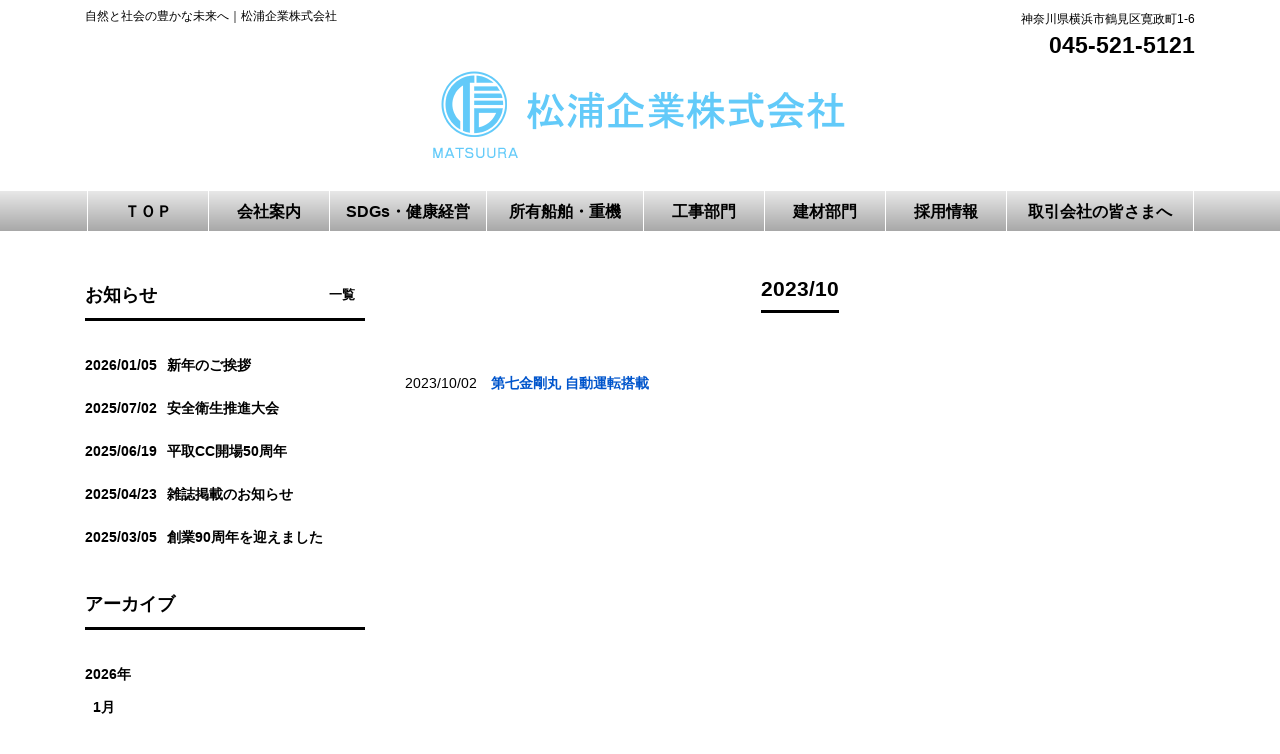

--- FILE ---
content_type: text/html; charset=UTF-8
request_url: https://www.matsuurakigyo.jp/2023/10/
body_size: 8207
content:
<!DOCTYPE html>
<html dir="ltr" lang="ja" prefix="og: https://ogp.me/ns#">
<head>
<meta charset="UTF-8">
<meta name="viewport" content="width=device-width, user-scalable=yes, minimum-scale=1.0">
<title>10月, 2023 - 自然と社会の豊かな未来へ｜松浦企業株式会社自然と社会の豊かな未来へ｜松浦企業株式会社</title>
<link rel="profile" href="http://gmpg.org/xfn/11">
<link rel="stylesheet" type="text/css" media="all" href="https://www.matsuurakigyo.jp/wp-content/themes/cloudtpl_w003/style.css">
<link rel="pingback" href="https://www.matsuurakigyo.jp/xmlrpc.php">
<!--[if lt IE 9]>
<script async src="https://www.matsuurakigyo.jp/wp-content/themes/cloudtpl_w003/js/html5.js"></script>
<script async src="https://www.matsuurakigyo.jp/wp-content/themes/cloudtpl_w003/js/css3-mediaqueries.js"></script>
<![endif]-->
<script src="https://www.matsuurakigyo.jp/wp-content/themes/cloudtpl_w003/js/jquery1.7.2.min.js"></script>
<script async src="https://www.matsuurakigyo.jp/wp-content/themes/cloudtpl_w003/js/script.js"></script>

		<!-- All in One SEO 4.8.9 - aioseo.com -->
	<meta name="robots" content="max-image-preview:large" />
	<link rel="canonical" href="https://www.matsuurakigyo.jp/2023/10/" />
	<meta name="generator" content="All in One SEO (AIOSEO) 4.8.9" />
		<script type="application/ld+json" class="aioseo-schema">
			{"@context":"https:\/\/schema.org","@graph":[{"@type":"BreadcrumbList","@id":"https:\/\/www.matsuurakigyo.jp\/2023\/10\/#breadcrumblist","itemListElement":[{"@type":"ListItem","@id":"https:\/\/www.matsuurakigyo.jp#listItem","position":1,"name":"\u30db\u30fc\u30e0","item":"https:\/\/www.matsuurakigyo.jp","nextItem":{"@type":"ListItem","@id":"https:\/\/www.matsuurakigyo.jp\/2023\/#listItem","name":2023}},{"@type":"ListItem","@id":"https:\/\/www.matsuurakigyo.jp\/2023\/#listItem","position":2,"name":2023,"item":"https:\/\/www.matsuurakigyo.jp\/2023\/","nextItem":{"@type":"ListItem","@id":"https:\/\/www.matsuurakigyo.jp\/2023\/10\/#listItem","name":"10"},"previousItem":{"@type":"ListItem","@id":"https:\/\/www.matsuurakigyo.jp#listItem","name":"\u30db\u30fc\u30e0"}},{"@type":"ListItem","@id":"https:\/\/www.matsuurakigyo.jp\/2023\/10\/#listItem","position":3,"name":"10","previousItem":{"@type":"ListItem","@id":"https:\/\/www.matsuurakigyo.jp\/2023\/#listItem","name":2023}}]},{"@type":"CollectionPage","@id":"https:\/\/www.matsuurakigyo.jp\/2023\/10\/#collectionpage","url":"https:\/\/www.matsuurakigyo.jp\/2023\/10\/","name":"10\u6708, 2023 - \u81ea\u7136\u3068\u793e\u4f1a\u306e\u8c4a\u304b\u306a\u672a\u6765\u3078\uff5c\u677e\u6d66\u4f01\u696d\u682a\u5f0f\u4f1a\u793e","inLanguage":"ja","isPartOf":{"@id":"https:\/\/www.matsuurakigyo.jp\/#website"},"breadcrumb":{"@id":"https:\/\/www.matsuurakigyo.jp\/2023\/10\/#breadcrumblist"}},{"@type":"Organization","@id":"https:\/\/www.matsuurakigyo.jp\/#organization","name":"\u677e\u6d66\u4f01\u696d\u682a\u5f0f\u4f1a\u793e","description":"\u6a2a\u6d5c\u30fb\u6771\u4eac\u306e\u6e2f\u3092\u4e2d\u5fc3\u306b\u3001\u9632\u6ce2\u5824\u30fb\u5cb8\u58c1\u30fb\u6d5a\u6e2b\u306a\u3069\u306e\u6d77\u6d0b\u571f\u6728\u5de5\u4e8b\u306e\u65bd\u5de5\u3068\u3001\u5343\u8449\u770c\u306e\u5bcc\u6d25\u3068\u92f8\u5357\u306b\u5c71\u7802\u3068\u5ca9\u77f3\u306e\u63a1\u53d6\u5834\u3092\u6240\u6709\u3057\u3001\u5efa\u8a2d\u8cc7\u6750\u3068\u306a\u308b\u7802\u5229\u30fb\u77f3\u6750\u985e\u306e\u8ca9\u58f2\u3092\u884c\u3063\u3066\u304a\u308a\u307e\u3059\u3002","url":"https:\/\/www.matsuurakigyo.jp\/"},{"@type":"WebSite","@id":"https:\/\/www.matsuurakigyo.jp\/#website","url":"https:\/\/www.matsuurakigyo.jp\/","name":"\u81ea\u7136\u3068\u793e\u4f1a\u306e\u8c4a\u304b\u306a\u672a\u6765\u3078\uff5c\u677e\u6d66\u4f01\u696d\u682a\u5f0f\u4f1a\u793e","description":"\u6a2a\u6d5c\u30fb\u6771\u4eac\u306e\u6e2f\u3092\u4e2d\u5fc3\u306b\u3001\u9632\u6ce2\u5824\u30fb\u5cb8\u58c1\u30fb\u6d5a\u6e2b\u306a\u3069\u306e\u6d77\u6d0b\u571f\u6728\u5de5\u4e8b\u306e\u65bd\u5de5\u3068\u3001\u5343\u8449\u770c\u306e\u5bcc\u6d25\u3068\u92f8\u5357\u306b\u5c71\u7802\u3068\u5ca9\u77f3\u306e\u63a1\u53d6\u5834\u3092\u6240\u6709\u3057\u3001\u5efa\u8a2d\u8cc7\u6750\u3068\u306a\u308b\u7802\u5229\u30fb\u77f3\u6750\u985e\u306e\u8ca9\u58f2\u3092\u884c\u3063\u3066\u304a\u308a\u307e\u3059\u3002","inLanguage":"ja","publisher":{"@id":"https:\/\/www.matsuurakigyo.jp\/#organization"}}]}
		</script>
		<!-- All in One SEO -->

<link rel='dns-prefetch' href='//stats.wp.com' />
<link rel='dns-prefetch' href='//v0.wordpress.com' />
<style id='wp-img-auto-sizes-contain-inline-css' type='text/css'>
img:is([sizes=auto i],[sizes^="auto," i]){contain-intrinsic-size:3000px 1500px}
/*# sourceURL=wp-img-auto-sizes-contain-inline-css */
</style>
<style id='wp-emoji-styles-inline-css' type='text/css'>

	img.wp-smiley, img.emoji {
		display: inline !important;
		border: none !important;
		box-shadow: none !important;
		height: 1em !important;
		width: 1em !important;
		margin: 0 0.07em !important;
		vertical-align: -0.1em !important;
		background: none !important;
		padding: 0 !important;
	}
/*# sourceURL=wp-emoji-styles-inline-css */
</style>
<style id='classic-theme-styles-inline-css' type='text/css'>
/*! This file is auto-generated */
.wp-block-button__link{color:#fff;background-color:#32373c;border-radius:9999px;box-shadow:none;text-decoration:none;padding:calc(.667em + 2px) calc(1.333em + 2px);font-size:1.125em}.wp-block-file__button{background:#32373c;color:#fff;text-decoration:none}
/*# sourceURL=/wp-includes/css/classic-themes.min.css */
</style>
<link rel='stylesheet' id='slb_core-css' href='https://www.matsuurakigyo.jp/wp-content/plugins/simple-lightbox/client/css/app.css?ver=2.9.4' type='text/css' media='all' />
<!--n2css--><!--n2js--><script type="text/javascript" src="https://www.matsuurakigyo.jp/wp-includes/js/jquery/jquery.min.js?ver=3.7.1" id="jquery-core-js"></script>
<script type="text/javascript" src="https://www.matsuurakigyo.jp/wp-includes/js/jquery/jquery-migrate.min.js?ver=3.4.1" id="jquery-migrate-js"></script>
<link rel="https://api.w.org/" href="https://www.matsuurakigyo.jp/wp-json/" /><link rel="EditURI" type="application/rsd+xml" title="RSD" href="https://www.matsuurakigyo.jp/xmlrpc.php?rsd" />
	<style>img#wpstats{display:none}</style>
		<link rel="icon" href="https://www.matsuurakigyo.jp/wp-content/uploads/2022/08/cropped-favicon-32x32.png" sizes="32x32" />
<link rel="icon" href="https://www.matsuurakigyo.jp/wp-content/uploads/2022/08/cropped-favicon-192x192.png" sizes="192x192" />
<link rel="apple-touch-icon" href="https://www.matsuurakigyo.jp/wp-content/uploads/2022/08/cropped-favicon-180x180.png" />
<meta name="msapplication-TileImage" content="https://www.matsuurakigyo.jp/wp-content/uploads/2022/08/cropped-favicon-270x270.png" />
<style id='wp-block-archives-inline-css' type='text/css'>
.wp-block-archives{box-sizing:border-box}.wp-block-archives-dropdown label{display:block}
/*# sourceURL=https://www.matsuurakigyo.jp/wp-includes/blocks/archives/style.min.css */
</style>
<style id='wp-block-heading-inline-css' type='text/css'>
h1:where(.wp-block-heading).has-background,h2:where(.wp-block-heading).has-background,h3:where(.wp-block-heading).has-background,h4:where(.wp-block-heading).has-background,h5:where(.wp-block-heading).has-background,h6:where(.wp-block-heading).has-background{padding:1.25em 2.375em}h1.has-text-align-left[style*=writing-mode]:where([style*=vertical-lr]),h1.has-text-align-right[style*=writing-mode]:where([style*=vertical-rl]),h2.has-text-align-left[style*=writing-mode]:where([style*=vertical-lr]),h2.has-text-align-right[style*=writing-mode]:where([style*=vertical-rl]),h3.has-text-align-left[style*=writing-mode]:where([style*=vertical-lr]),h3.has-text-align-right[style*=writing-mode]:where([style*=vertical-rl]),h4.has-text-align-left[style*=writing-mode]:where([style*=vertical-lr]),h4.has-text-align-right[style*=writing-mode]:where([style*=vertical-rl]),h5.has-text-align-left[style*=writing-mode]:where([style*=vertical-lr]),h5.has-text-align-right[style*=writing-mode]:where([style*=vertical-rl]),h6.has-text-align-left[style*=writing-mode]:where([style*=vertical-lr]),h6.has-text-align-right[style*=writing-mode]:where([style*=vertical-rl]){rotate:180deg}
/*# sourceURL=https://www.matsuurakigyo.jp/wp-includes/blocks/heading/style.min.css */
</style>
<style id='wp-block-group-inline-css' type='text/css'>
.wp-block-group{box-sizing:border-box}:where(.wp-block-group.wp-block-group-is-layout-constrained){position:relative}
/*# sourceURL=https://www.matsuurakigyo.jp/wp-includes/blocks/group/style.min.css */
</style>
<style id='global-styles-inline-css' type='text/css'>
:root{--wp--preset--aspect-ratio--square: 1;--wp--preset--aspect-ratio--4-3: 4/3;--wp--preset--aspect-ratio--3-4: 3/4;--wp--preset--aspect-ratio--3-2: 3/2;--wp--preset--aspect-ratio--2-3: 2/3;--wp--preset--aspect-ratio--16-9: 16/9;--wp--preset--aspect-ratio--9-16: 9/16;--wp--preset--color--black: #000000;--wp--preset--color--cyan-bluish-gray: #abb8c3;--wp--preset--color--white: #ffffff;--wp--preset--color--pale-pink: #f78da7;--wp--preset--color--vivid-red: #cf2e2e;--wp--preset--color--luminous-vivid-orange: #ff6900;--wp--preset--color--luminous-vivid-amber: #fcb900;--wp--preset--color--light-green-cyan: #7bdcb5;--wp--preset--color--vivid-green-cyan: #00d084;--wp--preset--color--pale-cyan-blue: #8ed1fc;--wp--preset--color--vivid-cyan-blue: #0693e3;--wp--preset--color--vivid-purple: #9b51e0;--wp--preset--gradient--vivid-cyan-blue-to-vivid-purple: linear-gradient(135deg,rgb(6,147,227) 0%,rgb(155,81,224) 100%);--wp--preset--gradient--light-green-cyan-to-vivid-green-cyan: linear-gradient(135deg,rgb(122,220,180) 0%,rgb(0,208,130) 100%);--wp--preset--gradient--luminous-vivid-amber-to-luminous-vivid-orange: linear-gradient(135deg,rgb(252,185,0) 0%,rgb(255,105,0) 100%);--wp--preset--gradient--luminous-vivid-orange-to-vivid-red: linear-gradient(135deg,rgb(255,105,0) 0%,rgb(207,46,46) 100%);--wp--preset--gradient--very-light-gray-to-cyan-bluish-gray: linear-gradient(135deg,rgb(238,238,238) 0%,rgb(169,184,195) 100%);--wp--preset--gradient--cool-to-warm-spectrum: linear-gradient(135deg,rgb(74,234,220) 0%,rgb(151,120,209) 20%,rgb(207,42,186) 40%,rgb(238,44,130) 60%,rgb(251,105,98) 80%,rgb(254,248,76) 100%);--wp--preset--gradient--blush-light-purple: linear-gradient(135deg,rgb(255,206,236) 0%,rgb(152,150,240) 100%);--wp--preset--gradient--blush-bordeaux: linear-gradient(135deg,rgb(254,205,165) 0%,rgb(254,45,45) 50%,rgb(107,0,62) 100%);--wp--preset--gradient--luminous-dusk: linear-gradient(135deg,rgb(255,203,112) 0%,rgb(199,81,192) 50%,rgb(65,88,208) 100%);--wp--preset--gradient--pale-ocean: linear-gradient(135deg,rgb(255,245,203) 0%,rgb(182,227,212) 50%,rgb(51,167,181) 100%);--wp--preset--gradient--electric-grass: linear-gradient(135deg,rgb(202,248,128) 0%,rgb(113,206,126) 100%);--wp--preset--gradient--midnight: linear-gradient(135deg,rgb(2,3,129) 0%,rgb(40,116,252) 100%);--wp--preset--font-size--small: 13px;--wp--preset--font-size--medium: 20px;--wp--preset--font-size--large: 36px;--wp--preset--font-size--x-large: 42px;--wp--preset--spacing--20: 0.44rem;--wp--preset--spacing--30: 0.67rem;--wp--preset--spacing--40: 1rem;--wp--preset--spacing--50: 1.5rem;--wp--preset--spacing--60: 2.25rem;--wp--preset--spacing--70: 3.38rem;--wp--preset--spacing--80: 5.06rem;--wp--preset--shadow--natural: 6px 6px 9px rgba(0, 0, 0, 0.2);--wp--preset--shadow--deep: 12px 12px 50px rgba(0, 0, 0, 0.4);--wp--preset--shadow--sharp: 6px 6px 0px rgba(0, 0, 0, 0.2);--wp--preset--shadow--outlined: 6px 6px 0px -3px rgb(255, 255, 255), 6px 6px rgb(0, 0, 0);--wp--preset--shadow--crisp: 6px 6px 0px rgb(0, 0, 0);}:where(.is-layout-flex){gap: 0.5em;}:where(.is-layout-grid){gap: 0.5em;}body .is-layout-flex{display: flex;}.is-layout-flex{flex-wrap: wrap;align-items: center;}.is-layout-flex > :is(*, div){margin: 0;}body .is-layout-grid{display: grid;}.is-layout-grid > :is(*, div){margin: 0;}:where(.wp-block-columns.is-layout-flex){gap: 2em;}:where(.wp-block-columns.is-layout-grid){gap: 2em;}:where(.wp-block-post-template.is-layout-flex){gap: 1.25em;}:where(.wp-block-post-template.is-layout-grid){gap: 1.25em;}.has-black-color{color: var(--wp--preset--color--black) !important;}.has-cyan-bluish-gray-color{color: var(--wp--preset--color--cyan-bluish-gray) !important;}.has-white-color{color: var(--wp--preset--color--white) !important;}.has-pale-pink-color{color: var(--wp--preset--color--pale-pink) !important;}.has-vivid-red-color{color: var(--wp--preset--color--vivid-red) !important;}.has-luminous-vivid-orange-color{color: var(--wp--preset--color--luminous-vivid-orange) !important;}.has-luminous-vivid-amber-color{color: var(--wp--preset--color--luminous-vivid-amber) !important;}.has-light-green-cyan-color{color: var(--wp--preset--color--light-green-cyan) !important;}.has-vivid-green-cyan-color{color: var(--wp--preset--color--vivid-green-cyan) !important;}.has-pale-cyan-blue-color{color: var(--wp--preset--color--pale-cyan-blue) !important;}.has-vivid-cyan-blue-color{color: var(--wp--preset--color--vivid-cyan-blue) !important;}.has-vivid-purple-color{color: var(--wp--preset--color--vivid-purple) !important;}.has-black-background-color{background-color: var(--wp--preset--color--black) !important;}.has-cyan-bluish-gray-background-color{background-color: var(--wp--preset--color--cyan-bluish-gray) !important;}.has-white-background-color{background-color: var(--wp--preset--color--white) !important;}.has-pale-pink-background-color{background-color: var(--wp--preset--color--pale-pink) !important;}.has-vivid-red-background-color{background-color: var(--wp--preset--color--vivid-red) !important;}.has-luminous-vivid-orange-background-color{background-color: var(--wp--preset--color--luminous-vivid-orange) !important;}.has-luminous-vivid-amber-background-color{background-color: var(--wp--preset--color--luminous-vivid-amber) !important;}.has-light-green-cyan-background-color{background-color: var(--wp--preset--color--light-green-cyan) !important;}.has-vivid-green-cyan-background-color{background-color: var(--wp--preset--color--vivid-green-cyan) !important;}.has-pale-cyan-blue-background-color{background-color: var(--wp--preset--color--pale-cyan-blue) !important;}.has-vivid-cyan-blue-background-color{background-color: var(--wp--preset--color--vivid-cyan-blue) !important;}.has-vivid-purple-background-color{background-color: var(--wp--preset--color--vivid-purple) !important;}.has-black-border-color{border-color: var(--wp--preset--color--black) !important;}.has-cyan-bluish-gray-border-color{border-color: var(--wp--preset--color--cyan-bluish-gray) !important;}.has-white-border-color{border-color: var(--wp--preset--color--white) !important;}.has-pale-pink-border-color{border-color: var(--wp--preset--color--pale-pink) !important;}.has-vivid-red-border-color{border-color: var(--wp--preset--color--vivid-red) !important;}.has-luminous-vivid-orange-border-color{border-color: var(--wp--preset--color--luminous-vivid-orange) !important;}.has-luminous-vivid-amber-border-color{border-color: var(--wp--preset--color--luminous-vivid-amber) !important;}.has-light-green-cyan-border-color{border-color: var(--wp--preset--color--light-green-cyan) !important;}.has-vivid-green-cyan-border-color{border-color: var(--wp--preset--color--vivid-green-cyan) !important;}.has-pale-cyan-blue-border-color{border-color: var(--wp--preset--color--pale-cyan-blue) !important;}.has-vivid-cyan-blue-border-color{border-color: var(--wp--preset--color--vivid-cyan-blue) !important;}.has-vivid-purple-border-color{border-color: var(--wp--preset--color--vivid-purple) !important;}.has-vivid-cyan-blue-to-vivid-purple-gradient-background{background: var(--wp--preset--gradient--vivid-cyan-blue-to-vivid-purple) !important;}.has-light-green-cyan-to-vivid-green-cyan-gradient-background{background: var(--wp--preset--gradient--light-green-cyan-to-vivid-green-cyan) !important;}.has-luminous-vivid-amber-to-luminous-vivid-orange-gradient-background{background: var(--wp--preset--gradient--luminous-vivid-amber-to-luminous-vivid-orange) !important;}.has-luminous-vivid-orange-to-vivid-red-gradient-background{background: var(--wp--preset--gradient--luminous-vivid-orange-to-vivid-red) !important;}.has-very-light-gray-to-cyan-bluish-gray-gradient-background{background: var(--wp--preset--gradient--very-light-gray-to-cyan-bluish-gray) !important;}.has-cool-to-warm-spectrum-gradient-background{background: var(--wp--preset--gradient--cool-to-warm-spectrum) !important;}.has-blush-light-purple-gradient-background{background: var(--wp--preset--gradient--blush-light-purple) !important;}.has-blush-bordeaux-gradient-background{background: var(--wp--preset--gradient--blush-bordeaux) !important;}.has-luminous-dusk-gradient-background{background: var(--wp--preset--gradient--luminous-dusk) !important;}.has-pale-ocean-gradient-background{background: var(--wp--preset--gradient--pale-ocean) !important;}.has-electric-grass-gradient-background{background: var(--wp--preset--gradient--electric-grass) !important;}.has-midnight-gradient-background{background: var(--wp--preset--gradient--midnight) !important;}.has-small-font-size{font-size: var(--wp--preset--font-size--small) !important;}.has-medium-font-size{font-size: var(--wp--preset--font-size--medium) !important;}.has-large-font-size{font-size: var(--wp--preset--font-size--large) !important;}.has-x-large-font-size{font-size: var(--wp--preset--font-size--x-large) !important;}
/*# sourceURL=global-styles-inline-css */
</style>
<link rel='stylesheet' id='wp-block-library-css' href='https://www.matsuurakigyo.jp/wp-includes/css/dist/block-library/common.min.css?ver=6.9' type='text/css' media='all' />
<style id='wp-block-library-inline-css' type='text/css'>
/*wp_block_styles_on_demand_placeholder:6973f8d9e89ee*/
/*# sourceURL=wp-block-library-inline-css */
</style>
<link rel='stylesheet' id='contact-form-7-css' href='https://www.matsuurakigyo.jp/wp-content/plugins/contact-form-7/includes/css/styles.css?ver=6.1.2' type='text/css' media='all' />
<link rel='stylesheet' id='jquery-ui-smoothness-css' href='https://www.matsuurakigyo.jp/wp-content/plugins/contact-form-7/includes/js/jquery-ui/themes/smoothness/jquery-ui.min.css?ver=1.12.1' type='text/css' media='screen' />
</head>
<body oncontextmenu="return false;" onSelectStart="return false;" oncopy="return false;" style="user-select:none; -webkit-user-select:none; -webkit-user-drag:none;">
<header id="header" role="banner">
  <div class="inner">
    <h1>自然と社会の豊かな未来へ｜松浦企業株式会社</h1>
    <div class="contact"><p>神奈川県横浜市鶴見区寛政町1-6</p>
<p class="tel">045-521-5121</p>
</div>
    <h2><a href="https://www.matsuurakigyo.jp/" title="自然と社会の豊かな未来へ｜松浦企業株式会社" rel="home"><img src="https://www.matsuurakigyo.jp/wp-content/themes/cloudtpl_w003/images/banners/logo.png" alt="自然と社会の豊かな未来へ｜松浦企業株式会社"></a></h2>
  </div>
</header>

<nav id="mainNav">
  <div class="inner"> 
    <a class="menu" id="menu"><span>MENU</span></a>
    <div class="panel">
      <ul><li id="menu-item-30" class="menu-item menu-item-type-post_type menu-item-object-page menu-item-home"><a href="https://www.matsuurakigyo.jp/"><strong>ＴＯＰ</strong></a></li>
<li id="menu-item-32" class="menu-item menu-item-type-post_type menu-item-object-page"><a href="https://www.matsuurakigyo.jp/%e4%bc%9a%e7%a4%be%e6%a1%88%e5%86%85/"><strong>会社案内</strong></a></li>
<li id="menu-item-50" class="menu-item menu-item-type-post_type menu-item-object-page"><a href="https://www.matsuurakigyo.jp/sdgs%e3%83%bb%e5%81%a5%e5%ba%b7%e7%b5%8c%e5%96%b6/"><strong>SDGs・健康経営</strong></a></li>
<li id="menu-item-51" class="menu-item menu-item-type-post_type menu-item-object-page"><a href="https://www.matsuurakigyo.jp/%e6%89%80%e6%9c%89%e8%88%b9%e8%88%b6%e3%83%bb%e9%87%8d%e6%a9%9f/"><strong>所有船舶・重機</strong></a></li>
<li id="menu-item-52" class="menu-item menu-item-type-post_type menu-item-object-page"><a href="https://www.matsuurakigyo.jp/%e5%b7%a5%e4%ba%8b%e9%83%a8%e9%96%80/"><strong>工事部門</strong></a></li>
<li id="menu-item-53" class="menu-item menu-item-type-post_type menu-item-object-page"><a href="https://www.matsuurakigyo.jp/%e5%bb%ba%e6%9d%90%e9%83%a8%e9%96%80/"><strong>建材部門</strong></a></li>
<li id="menu-item-56" class="menu-item menu-item-type-post_type menu-item-object-page"><a href="https://www.matsuurakigyo.jp/%e6%8e%a1%e7%94%a8%e6%83%85%e5%a0%b1/"><strong>採用情報</strong></a></li>
<li id="menu-item-1159" class="menu-item menu-item-type-post_type menu-item-object-page"><a href="https://www.matsuurakigyo.jp/download/"><strong>取引会社の皆さまへ</strong></a></li>
</ul>    </div>
  </div>
</nav>
<div id="wrapper">

  <div id="content">
  <section>

    <h2 class="title first"><span>2023/10</span></h2>
  
  <div class="post">

  <article id="post-589" class="list">
    <header>
      <p><time datetime="2023-10-02">2023/10/02</time> <a href="https://www.matsuurakigyo.jp/info/%e7%ac%ac%e4%b8%83%e9%87%91%e5%89%9b%e4%b8%b8%e3%81%ab%e8%87%aa%e5%8b%95%e9%81%8b%e8%bb%a2%e3%82%b7%e3%82%b9%e3%83%86%e3%83%a0%e3%81%8c%e6%90%ad%e8%bc%89%e3%81%95%e3%82%8c%e3%81%be%e3%81%97%e3%81%9f/" rel="bookmark" title="Permanent Link to 第七金剛丸 自動運転搭載"><span>第七金剛丸 自動運転搭載</span></a></p>
    </header>
  </article>

</div>

  </section>
  
  </div><!-- / content -->

  <aside id="sidebar">
      <section class="widgetInfo">
  <div class="newsTitle">
    <h3 class="title"><span>お知らせ</span></h3>
    <p><a href="https://www.matsuurakigyo.jp/category/info/">一覧</a></p>
  </div>
  <div class="post news">
        <p><a href="https://www.matsuurakigyo.jp/info/%e6%96%b0%e5%b9%b4%e3%81%ae%e6%8c%a8%e6%8b%b6/" rel="bookmark" title="Permanent Link to 新年のご挨拶"><time datetime="2026-01-05">2026/01/05</time><span>新年のご挨拶</span></a></p>
        <p><a href="https://www.matsuurakigyo.jp/info/%e5%ae%89%e5%85%a8%e8%a1%9b%e7%94%9f%e6%8e%a8%e9%80%b2%e5%a4%a7%e4%bc%9a-2/" rel="bookmark" title="Permanent Link to 安全衛生推進大会"><time datetime="2025-07-02">2025/07/02</time><span>安全衛生推進大会</span></a></p>
        <p><a href="https://www.matsuurakigyo.jp/info/%e5%b9%b3%e5%8f%96%ef%bd%83%ef%bd%83%e9%96%8b%e5%a0%b4%ef%bc%95%ef%bc%90%e5%91%a8%e5%b9%b4/" rel="bookmark" title="Permanent Link to 平取CC開場50周年"><time datetime="2025-06-19">2025/06/19</time><span>平取CC開場50周年</span></a></p>
        <p><a href="https://www.matsuurakigyo.jp/info/%e9%9b%91%e8%aa%8c%e6%8e%b2%e8%bc%89%e3%81%ae%e3%81%8a%e7%9f%a5%e3%82%89%e3%81%9b/" rel="bookmark" title="Permanent Link to 雑誌掲載のお知らせ"><time datetime="2025-04-23">2025/04/23</time><span>雑誌掲載のお知らせ</span></a></p>
        <p><a href="https://www.matsuurakigyo.jp/info/%e5%89%b5%e6%a5%ad90%e5%91%a8%e5%b9%b4%e3%82%92%e8%bf%8e%e3%81%88%e3%81%be%e3%81%97%e3%81%9f/" rel="bookmark" title="Permanent Link to 創業90周年を迎えました"><time datetime="2025-03-05">2025/03/05</time><span>創業90周年を迎えました</span></a></p>
      </div>
  </section>
  
  <section id="block-5" class="widget widget_block">
<div class="wp-block-group"><div class="wp-block-group__inner-container is-layout-flow wp-block-group-is-layout-flow">
<h3 class="wp-block-heading" id="アーカイブ">アーカイブ</h3>


<ul class="wp-block-archives-list wp-block-archives"><li class="widget_archive_twdmonth"><span style="font-weight:bold;">2026年</span></li>
<li><a href="https://www.matsuurakigyo.jp/2026/01/" style="white-space: nowrap;">1月</a></li>
<li class="widget_archive_twdmonth"><span style="font-weight:bold;">2025年</span></li>
<li><a href="https://www.matsuurakigyo.jp/2025/07/" style="white-space: nowrap;">7月</a></li>
<li><a href="https://www.matsuurakigyo.jp/2025/06/" style="white-space: nowrap;">6月</a></li>
<li><a href="https://www.matsuurakigyo.jp/2025/04/" style="white-space: nowrap;">4月</a></li>
<li><a href="https://www.matsuurakigyo.jp/2025/03/" style="white-space: nowrap;">3月</a></li>
<li><a href="https://www.matsuurakigyo.jp/2025/01/" style="white-space: nowrap;">1月</a></li>
<li class="widget_archive_twdmonth"><span style="font-weight:bold;">2024年</span></li>
<li><a href="https://www.matsuurakigyo.jp/2024/12/" style="white-space: nowrap;">12月</a></li>
<li><a href="https://www.matsuurakigyo.jp/2024/10/" style="white-space: nowrap;">10月</a></li>
<li><a href="https://www.matsuurakigyo.jp/2024/07/" style="white-space: nowrap;">7月</a></li>
<li><a href="https://www.matsuurakigyo.jp/2024/06/" style="white-space: nowrap;">6月</a></li>
<li><a href="https://www.matsuurakigyo.jp/2024/01/" style="white-space: nowrap;">1月</a></li>
<li class="widget_archive_twdmonth"><span style="font-weight:bold;">2023年</span></li>
<li><a href="https://www.matsuurakigyo.jp/2023/12/" style="white-space: nowrap;">12月</a></li>
<li><a href="https://www.matsuurakigyo.jp/2023/11/" style="white-space: nowrap;">11月</a></li>
<li><a href="https://www.matsuurakigyo.jp/2023/10/" style="white-space: nowrap;">10月</a></li>
<li><a href="https://www.matsuurakigyo.jp/2023/06/" style="white-space: nowrap;">6月</a></li>
<li><a href="https://www.matsuurakigyo.jp/2023/03/" style="white-space: nowrap;">3月</a></li>
<li><a href="https://www.matsuurakigyo.jp/2023/02/" style="white-space: nowrap;">2月</a></li>
</ul></div></div>
</section>    <p class="banner">
	  <a href="https://www.matsuurakigyo.jp/wp-content/uploads/2022/12/kuucho.pdf" target="_blank"><img src="https://www.matsuurakigyo.jp/wp-content/uploads/2023/03/air2.png" alt="空調部門 - 松浦企業株式会社" /></a>
		</p>
  <p class="banner">
	  <a href="https://www.futtsu-aquafarm.com/" target="_blank"><img src="https://www.matsuurakigyo.jp/wp-content/uploads/2023/02/e1230f03e436dac98df4e76c6d05ed31.png" alt="農園部門 - 富津アクアファーム" /></a>
		</p>
  
</aside>
</div>
<!-- / wrapper -->


<footer id="footer">
  <div class="inner">
  <ul><li id="menu-item-30" class="menu-item menu-item-type-post_type menu-item-object-page menu-item-home menu-item-30"><a href="https://www.matsuurakigyo.jp/">ＴＯＰ</a></li>
<li id="menu-item-32" class="menu-item menu-item-type-post_type menu-item-object-page menu-item-32"><a href="https://www.matsuurakigyo.jp/%e4%bc%9a%e7%a4%be%e6%a1%88%e5%86%85/">会社案内</a></li>
<li id="menu-item-50" class="menu-item menu-item-type-post_type menu-item-object-page menu-item-50"><a href="https://www.matsuurakigyo.jp/sdgs%e3%83%bb%e5%81%a5%e5%ba%b7%e7%b5%8c%e5%96%b6/">SDGs・健康経営</a></li>
<li id="menu-item-51" class="menu-item menu-item-type-post_type menu-item-object-page menu-item-51"><a href="https://www.matsuurakigyo.jp/%e6%89%80%e6%9c%89%e8%88%b9%e8%88%b6%e3%83%bb%e9%87%8d%e6%a9%9f/">所有船舶・重機</a></li>
<li id="menu-item-52" class="menu-item menu-item-type-post_type menu-item-object-page menu-item-52"><a href="https://www.matsuurakigyo.jp/%e5%b7%a5%e4%ba%8b%e9%83%a8%e9%96%80/">工事部門</a></li>
<li id="menu-item-53" class="menu-item menu-item-type-post_type menu-item-object-page menu-item-53"><a href="https://www.matsuurakigyo.jp/%e5%bb%ba%e6%9d%90%e9%83%a8%e9%96%80/">建材部門</a></li>
<li id="menu-item-56" class="menu-item menu-item-type-post_type menu-item-object-page menu-item-56"><a href="https://www.matsuurakigyo.jp/%e6%8e%a1%e7%94%a8%e6%83%85%e5%a0%b1/">採用情報</a></li>
<li id="menu-item-1159" class="menu-item menu-item-type-post_type menu-item-object-page menu-item-1159"><a href="https://www.matsuurakigyo.jp/download/">取引会社の皆さまへ</a></li>
</ul>  </div>
  <p id="copyright">Copyright &copy; 2026 松浦企業株式会社 All rights Reserved.</p>
</footer>
<!-- / footer -->

<link rel="stylesheet" href="https://www.matsuurakigyo.jp/wp-content/themes/cloudtpl_w003/twd.css" type="text/css" media="all" />
<script type="speculationrules">
{"prefetch":[{"source":"document","where":{"and":[{"href_matches":"/*"},{"not":{"href_matches":["/wp-*.php","/wp-admin/*","/wp-content/uploads/*","/wp-content/*","/wp-content/plugins/*","/wp-content/themes/cloudtpl_w003/*","/*\\?(.+)"]}},{"not":{"selector_matches":"a[rel~=\"nofollow\"]"}},{"not":{"selector_matches":".no-prefetch, .no-prefetch a"}}]},"eagerness":"conservative"}]}
</script>
<script>
document.addEventListener( 'wpcf7mailsent', function( event ) {
  location = './thanks/';
}, false );
</script><script type="text/javascript" src="https://www.matsuurakigyo.jp/wp-includes/js/dist/hooks.min.js?ver=dd5603f07f9220ed27f1" id="wp-hooks-js"></script>
<script type="text/javascript" src="https://www.matsuurakigyo.jp/wp-includes/js/dist/i18n.min.js?ver=c26c3dc7bed366793375" id="wp-i18n-js"></script>
<script type="text/javascript" id="wp-i18n-js-after">
/* <![CDATA[ */
wp.i18n.setLocaleData( { 'text direction\u0004ltr': [ 'ltr' ] } );
//# sourceURL=wp-i18n-js-after
/* ]]> */
</script>
<script type="text/javascript" src="https://www.matsuurakigyo.jp/wp-content/plugins/contact-form-7/includes/swv/js/index.js?ver=6.1.2" id="swv-js"></script>
<script type="text/javascript" id="contact-form-7-js-translations">
/* <![CDATA[ */
( function( domain, translations ) {
	var localeData = translations.locale_data[ domain ] || translations.locale_data.messages;
	localeData[""].domain = domain;
	wp.i18n.setLocaleData( localeData, domain );
} )( "contact-form-7", {"translation-revision-date":"2025-09-30 07:44:19+0000","generator":"GlotPress\/4.0.1","domain":"messages","locale_data":{"messages":{"":{"domain":"messages","plural-forms":"nplurals=1; plural=0;","lang":"ja_JP"},"This contact form is placed in the wrong place.":["\u3053\u306e\u30b3\u30f3\u30bf\u30af\u30c8\u30d5\u30a9\u30fc\u30e0\u306f\u9593\u9055\u3063\u305f\u4f4d\u7f6e\u306b\u7f6e\u304b\u308c\u3066\u3044\u307e\u3059\u3002"],"Error:":["\u30a8\u30e9\u30fc:"]}},"comment":{"reference":"includes\/js\/index.js"}} );
//# sourceURL=contact-form-7-js-translations
/* ]]> */
</script>
<script type="text/javascript" id="contact-form-7-js-before">
/* <![CDATA[ */
var wpcf7 = {
    "api": {
        "root": "https:\/\/www.matsuurakigyo.jp\/wp-json\/",
        "namespace": "contact-form-7\/v1"
    }
};
//# sourceURL=contact-form-7-js-before
/* ]]> */
</script>
<script type="text/javascript" src="https://www.matsuurakigyo.jp/wp-content/plugins/contact-form-7/includes/js/index.js?ver=6.1.2" id="contact-form-7-js"></script>
<script type="text/javascript" src="https://www.matsuurakigyo.jp/wp-includes/js/jquery/ui/core.min.js?ver=1.13.3" id="jquery-ui-core-js"></script>
<script type="text/javascript" src="https://www.matsuurakigyo.jp/wp-includes/js/jquery/ui/datepicker.min.js?ver=1.13.3" id="jquery-ui-datepicker-js"></script>
<script type="text/javascript" id="jquery-ui-datepicker-js-after">
/* <![CDATA[ */
jQuery(function(jQuery){jQuery.datepicker.setDefaults({"closeText":"\u9589\u3058\u308b","currentText":"\u4eca\u65e5","monthNames":["1\u6708","2\u6708","3\u6708","4\u6708","5\u6708","6\u6708","7\u6708","8\u6708","9\u6708","10\u6708","11\u6708","12\u6708"],"monthNamesShort":["1\u6708","2\u6708","3\u6708","4\u6708","5\u6708","6\u6708","7\u6708","8\u6708","9\u6708","10\u6708","11\u6708","12\u6708"],"nextText":"\u6b21","prevText":"\u524d","dayNames":["\u65e5\u66dc\u65e5","\u6708\u66dc\u65e5","\u706b\u66dc\u65e5","\u6c34\u66dc\u65e5","\u6728\u66dc\u65e5","\u91d1\u66dc\u65e5","\u571f\u66dc\u65e5"],"dayNamesShort":["\u65e5","\u6708","\u706b","\u6c34","\u6728","\u91d1","\u571f"],"dayNamesMin":["\u65e5","\u6708","\u706b","\u6c34","\u6728","\u91d1","\u571f"],"dateFormat":"yy/mm/dd","firstDay":1,"isRTL":false});});
//# sourceURL=jquery-ui-datepicker-js-after
/* ]]> */
</script>
<script type="text/javascript" src="https://www.matsuurakigyo.jp/wp-content/plugins/contact-form-7/includes/js/html5-fallback.js?ver=6.1.2" id="contact-form-7-html5-fallback-js"></script>
<script type="text/javascript" id="jetpack-stats-js-before">
/* <![CDATA[ */
_stq = window._stq || [];
_stq.push([ "view", JSON.parse("{\"v\":\"ext\",\"blog\":\"212628062\",\"post\":\"0\",\"tz\":\"9\",\"srv\":\"www.matsuurakigyo.jp\",\"arch_date\":\"2023\\\/10\",\"arch_results\":\"1\",\"j\":\"1:15.1.1\"}") ]);
_stq.push([ "clickTrackerInit", "212628062", "0" ]);
//# sourceURL=jetpack-stats-js-before
/* ]]> */
</script>
<script type="text/javascript" src="https://stats.wp.com/e-202604.js" id="jetpack-stats-js" defer="defer" data-wp-strategy="defer"></script>
<script id="wp-emoji-settings" type="application/json">
{"baseUrl":"https://s.w.org/images/core/emoji/17.0.2/72x72/","ext":".png","svgUrl":"https://s.w.org/images/core/emoji/17.0.2/svg/","svgExt":".svg","source":{"concatemoji":"https://www.matsuurakigyo.jp/wp-includes/js/wp-emoji-release.min.js?ver=6.9"}}
</script>
<script type="module">
/* <![CDATA[ */
/*! This file is auto-generated */
const a=JSON.parse(document.getElementById("wp-emoji-settings").textContent),o=(window._wpemojiSettings=a,"wpEmojiSettingsSupports"),s=["flag","emoji"];function i(e){try{var t={supportTests:e,timestamp:(new Date).valueOf()};sessionStorage.setItem(o,JSON.stringify(t))}catch(e){}}function c(e,t,n){e.clearRect(0,0,e.canvas.width,e.canvas.height),e.fillText(t,0,0);t=new Uint32Array(e.getImageData(0,0,e.canvas.width,e.canvas.height).data);e.clearRect(0,0,e.canvas.width,e.canvas.height),e.fillText(n,0,0);const a=new Uint32Array(e.getImageData(0,0,e.canvas.width,e.canvas.height).data);return t.every((e,t)=>e===a[t])}function p(e,t){e.clearRect(0,0,e.canvas.width,e.canvas.height),e.fillText(t,0,0);var n=e.getImageData(16,16,1,1);for(let e=0;e<n.data.length;e++)if(0!==n.data[e])return!1;return!0}function u(e,t,n,a){switch(t){case"flag":return n(e,"\ud83c\udff3\ufe0f\u200d\u26a7\ufe0f","\ud83c\udff3\ufe0f\u200b\u26a7\ufe0f")?!1:!n(e,"\ud83c\udde8\ud83c\uddf6","\ud83c\udde8\u200b\ud83c\uddf6")&&!n(e,"\ud83c\udff4\udb40\udc67\udb40\udc62\udb40\udc65\udb40\udc6e\udb40\udc67\udb40\udc7f","\ud83c\udff4\u200b\udb40\udc67\u200b\udb40\udc62\u200b\udb40\udc65\u200b\udb40\udc6e\u200b\udb40\udc67\u200b\udb40\udc7f");case"emoji":return!a(e,"\ud83e\u1fac8")}return!1}function f(e,t,n,a){let r;const o=(r="undefined"!=typeof WorkerGlobalScope&&self instanceof WorkerGlobalScope?new OffscreenCanvas(300,150):document.createElement("canvas")).getContext("2d",{willReadFrequently:!0}),s=(o.textBaseline="top",o.font="600 32px Arial",{});return e.forEach(e=>{s[e]=t(o,e,n,a)}),s}function r(e){var t=document.createElement("script");t.src=e,t.defer=!0,document.head.appendChild(t)}a.supports={everything:!0,everythingExceptFlag:!0},new Promise(t=>{let n=function(){try{var e=JSON.parse(sessionStorage.getItem(o));if("object"==typeof e&&"number"==typeof e.timestamp&&(new Date).valueOf()<e.timestamp+604800&&"object"==typeof e.supportTests)return e.supportTests}catch(e){}return null}();if(!n){if("undefined"!=typeof Worker&&"undefined"!=typeof OffscreenCanvas&&"undefined"!=typeof URL&&URL.createObjectURL&&"undefined"!=typeof Blob)try{var e="postMessage("+f.toString()+"("+[JSON.stringify(s),u.toString(),c.toString(),p.toString()].join(",")+"));",a=new Blob([e],{type:"text/javascript"});const r=new Worker(URL.createObjectURL(a),{name:"wpTestEmojiSupports"});return void(r.onmessage=e=>{i(n=e.data),r.terminate(),t(n)})}catch(e){}i(n=f(s,u,c,p))}t(n)}).then(e=>{for(const n in e)a.supports[n]=e[n],a.supports.everything=a.supports.everything&&a.supports[n],"flag"!==n&&(a.supports.everythingExceptFlag=a.supports.everythingExceptFlag&&a.supports[n]);var t;a.supports.everythingExceptFlag=a.supports.everythingExceptFlag&&!a.supports.flag,a.supports.everything||((t=a.source||{}).concatemoji?r(t.concatemoji):t.wpemoji&&t.twemoji&&(r(t.twemoji),r(t.wpemoji)))});
//# sourceURL=https://www.matsuurakigyo.jp/wp-includes/js/wp-emoji-loader.min.js
/* ]]> */
</script>
<script type="text/javascript" id="slb_context">/* <![CDATA[ */if ( !!window.jQuery ) {(function($){$(document).ready(function(){if ( !!window.SLB ) { {$.extend(SLB, {"context":["public","user_guest"]});} }})})(jQuery);}/* ]]> */</script>
</body>
</html>

--- FILE ---
content_type: text/css
request_url: https://www.matsuurakigyo.jp/wp-content/themes/cloudtpl_w003/style.css
body_size: 3910
content:
@charset "utf-8";
/*
Theme Name: cloudtpl_w003
Theme URI: http://c-tpl.com/
Description: cloudtpl_w003
Version: 1.0
Author: Cloud template

Tags: simple

	Cloud template v1.0
	 http://c-tpl.com/

	This theme was designed and built by Cloud template,
	whose blog you will find at http://c-tpl.com/

	The CSS, XHTML and design is released under GPL:
	http://www.opensource.org/licenses/gpl-license.php

*/

/* =Reset default browser CSS.
Based on work by Eric Meyer: http://meyerweb.com/eric/tools/css/reset/index.html
-------------------------------------------------------------- */

html, body, div, span, applet, object, iframe, h1, h2, h3, h4, h5, h6, p, blockquote, pre, a, abbr, acronym, address, big, cite, code, del, dfn, em, font, ins, kbd, q, s, samp, small, strike, strong, tt, var, dl, dt, dd, ol, ul, li, fieldset, form, label, legend, table, caption, tbody, tfoot, thead, tr, th, td{
border:0;
font-family:inherit;
font-size:100%;
font-style:inherit;
font-weight:inherit;
margin:0;
outline:0;
padding:0;
vertical-align:baseline;
}

:focus{
outline:0;
}

ol, ul{
list-style:none;
}

table{
border-collapse:separate;border-spacing:0;
}

caption, th, td{
font-weight:normal;text-align:left;
}

blockquote:before, blockquote:after,q:before, q:after{
content:"";
}

blockquote, q{
quotes:"" "";
}

a img{
border:0;
}

article, aside, details, figcaption, figure, footer, header, hgroup, menu, nav, section{
display:block;
}

body{
font:14px/2.0 'メイリオ', Meiryo, 'ヒラギノ角ゴ ProN W3', 'Hiragino Kaku Gothic ProN', 'ヒラギノ角ゴ Pro W3', 'Hiragino Kaku Gothic Pro', 'ＭＳ Ｐゴシック', sans-serif;
-webkit-text-size-adjust:100%;
}


/* リンク設定
------------------------------------------------------------*/

a{
margin:0;
padding:0;
text-decoration:none;
outline:0;
vertical-align:baseline;
background:transparent;
font-size:100%;
font-weight:bold;
color:#05c;
}
.content .post a{
text-decoration:underline;
vertical-align:inherit;
font-weight:normal;
}

a:hover, a:active,
.content .post a:hover, .content .post a:active{
text-decoration:none;
outline:none;
color:#0066cc;
}

/**** Clearfix ****/

nav .panel:after, nav#mainNav:after, .newsTitle:after, .bg:after,.post:after, ul.post li:after,nav#mainNav .inner:after{
content:""; display:table;clear:both;
}

nav .panel,nav#mainNav,.newsTitle,.bg, .post, ul.post li,nav#mainNav .inner{
zoom:1;
}


/* フォーム
------------------------------------------------------------*/
input[type="text"], input[type="tel"], input[type="email"], textarea, select{
vertical-align:middle;
max-width:90%;
line-height:30px;
height:30px;
padding:1px 5px;
border:1px solid #d4d4d7;
border-radius:3px;
-webkit-border-radius:3px;
-moz-border-radius:3px;
font-size:100%;
color:#555;
background:#fcfcfc;
}

textarea{
height:auto;
line-height:1.5;
}

input[type="submit"],input[type="reset"],input[type="button"]{
padding:3px 10px;
background: #878787;
background: -moz-linear-gradient(top, #878787 0%, #6f6f6f 100%);
background: -webkit-gradient(linear, left top, left bottom, color-stop(0%,#878787), color-stop(100%,#6f6f6f));
background: -webkit-linear-gradient(top, #878787 0%,#6f6f6f 100%);
background: -o-linear-gradient(top, #878787 0%,#6f6f6f 100%);
background: linear-gradient(to bottom, #878787 0%,#6f6f6f 100%);
filter: progid:DXImageTransform.Microsoft.gradient( startColorstr='#878787', endColorstr='#6f6f6f',GradientType=0 );
border:0;
border-radius:3px;
-webkit-border-radius:3px;
-moz-border-radius:3px;
line-height:1.5;
font-size:120%;
color:#fff;
}

input[type="submit"]:hover,input[type="reset"]:hover,input[type="button"]:hover{
background: #878787;
background: -moz-linear-gradient(top, #6f6f6f 0%, #878787 100%);
background: -webkit-gradient(linear, left top, left bottom, color-stop(0%,#6f6f6f), color-stop(100%,#878787));
background: -webkit-linear-gradient(top, #6f6f6f 0%,#878787 100%);
background: -o-linear-gradient(top, #6f6f6f 0%,#878787 100%);
background: linear-gradient(to bottom, #6f6f6f 0%,#878787 100%);
filter: progid:DXImageTransform.Microsoft.gradient( startColorstr='#6f6f6f', endColorstr='#878787',GradientType=0 );
cursor:pointer;
}

*:first-child+html input[type="submit"]{padding:3px;}


/* レイアウト
------------------------------------------------------------*/

#wrapper, .inner{
margin:0 auto;
width:1110px;
}

#header{
overflow:hidden;
}

#content{
float:right;
width:790px;
padding:40px 0 50px;
line-height:1.6;
}
.content .post{
font-size:115%;
}

#sidebar{
float:left;
width:280px;
padding:40px 0 50px;
}

#footer{
clear:both;
padding:20px 0 30px;
} 


/* ヘッダー
------------------------------------------------------------*/

#header h1{
padding:5px 0;
font-size:85%;
font-weight:normal;
}

.contact{
float:right;
text-align:right;
font-size:85%;
margin-top:-25px;
}

.contact .tel{
margin-top:-8px;
font-size:190%;
font-weight:bold;
font-family: 'メイリオ', Meiryo, 'ヒラギノ角ゴ ProN W3', 'Hiragino Kaku Gothic ProN', 'ヒラギノ角ゴ Pro W3', 'Hiragino Kaku Gothic Pro', 'ＭＳ Ｐゴシック', sans-serif;
}

#header h2{
clear:both;
text-align:center;
margin:15px 0 15px 0;
color:#000;
font-size:160%;
font-weight:bold;
}

#header h2 img{
width:420px;
}

#mainImg img{
width:100%;
height:auto;
}

.post{
margin:0 0 20px 0;
}


/* 記事ループ
------------------------------------------------------------*/

.list{
padding:10px 0;
}

.post .list p{
padding:0;
}

.list span{
padding-left:10px;
}


/* タイポグラフィ
------------------------------------------------------------*/

h2.title{
clear:both;
margin-bottom:50px;
padding-bottom:7px;
text-align:center;
font-size:150%;
font-weight:bold;
}

h2.title span{
padding-bottom:10px;
border-bottom:3px solid #000;
}

h2.recentpost{
margin:15px 0 25px;
padding:15px 0;
font-size:150%;
font-weight:bold;
border-bottom:3px solid #000;
}

.dateLabel{
text-align:right;
font-weight:bold;
}

.post p{
padding-bottom:15px;
}

.post ul{
margin:-5px 0 10px 25px;
}

.post ul li{
padding-left:5px;
list-style:disc;
}

.post ol{
margin:-5px 0 10px 25px;
}

.post ol li{
list-style:decimal;
}

.post h1{
margin:15px 0 25px;
padding:15px 0;
font-size:150%;
font-weight:bold;
border-bottom:3px solid #000;
clear:both;
}

.post h2{
margin:15px 0 25px;
padding:15px 0 2px;
font-size:130%;
font-weight:bold;
border-bottom:2px solid #008ce0;
border-bottom:1px solid #000;
clear:both;
}

.post h3{
/* margin:15px 0 25px;
padding:15px 0;
font-size:120%;
font-weight:bold;
border-bottom:1px solid #000; */
clear:both;
margin:5px 0 20px;
padding:2px 0 0 8px;
line-height:1.0;
font-size:115%;
font-weight:bold;
border-left:6px solid #008ce0;
}
.post p + h3,
.post div + h3{
margin:30px 0 20px;
}
.post ul + h3,
.post dl + h3,
.post table + h3{
margin:45px 0 20px;
}
.post .clear-both + h3{
margin:-20px 0 20px;
}

.post h4{
margin:20px 0 10px;
padding:0;
font-size:110%;
font-weight:bold;
}

.post h5{
margin:15px 0 10px;
padding:15px 0;
font-size:110%;
font-weight:bold;
}

.post h6{
margin:15px 0 10px;
padding:15px 0;
font-size:110%;
font-weight:bold;
}
 
.post blockquote {
clear:both;
padding:10px 0 10px 25px;
margin:10px 0 25px 0px;
border-left:5px solid #e9e9e9;
}
 
.post blockquote p{
padding:5px 0;
}

.post table{
border:1px #ccc solid;
border-collapse:collapse;
border-spacing:0;
margin:10px 0 30px;
width:100%;
}

.post table th{
padding:15px;
border:#ccc solid;
border-width:0 0 1px 1px;
font-weight:bold;
background:#e4e4e4;
}

.post table td{
padding:15px;
border:1px #ccc solid;
border-width:0 0 1px 1px;
background:#fff;
}

.post dt{
font-weight:bold;
}

.post dd{
padding-bottom:10px;
}

.post img{
max-width:100%;height:auto;
}

img.aligncenter {
display:block;
margin:5px auto 30px auto;
text-align:center;
}

img.alignright, img.alignleft{
/*   padding:0;
  margin:0 0 6px 11px; */
  display:inline;
  margin:0;
  padding:0 0 4px 11px;
  background-color:#fff;
}

img.alignleft{
/* margin:0 11px 6px 0; */
  margin:0;
  padding:0 11px 4px 0;
  background-color:#fff;
}

.alignright{float:right;}
.alignleft{float:left;}

#gallery-1 img{
border:1px solid #eaeaea !important;
padding:5px;
background:#fff;
}

#gallery-1 img:hover{background:#fffaef;}


/* サイドバー　ウィジェット
------------------------------------------------------------*/

section.widget ul, .widget_search, #calendar_wrap, .textwidget{
margin:0 0 10px 0;
}

p.banner{
padding-bottom:20px;
}

p.banner img{
max-width:280px;
height:auto;
}

p.banner img:hover{
cursor:pointer;
opacity:.8;
}

section.widget h3{
clear:both;
margin:0 0 10px;
padding:5px 0;
font-size:130%;
font-weight:bold;
border-bottom:3px solid #000;
}

section.widget ul{
margin:30px 0 30px 0;
}

section.widget li a{
display:block;
margin-top:15px;
color:#000;
font-weight:bold;
}

section.widget li a:hover{
color:#a8a8a8;
}

#searchform{
margin:40px 0;
}
#searchform input[type="text"]{
line-height:1.7;
height:24px;
width:100px;
border:1px solid #b8b8b8;
vertical-align:bottom;
}
#searchform input[type="submit"],
#searchform input[type="button"] {
  margin-top:0;
  margin-bottom:0;
}

ul.wp-block-archives li,
section.widget_archive li{
display:inline-block!important;
min-width:3.5em;
margin:-13px 0 3px 8px;
border-bottom:none;
}
ul.wp-block-archives li.widget_archive_twdmonth,
section.widget_archive li.widget_archive_twdmonth{
display:block!important;
margin:5px 0 3px;
}
ul.wp-block-archives li a,
section.widget_archive li a{
border-bottom:none;
}

/* カレンダー */
#calendar_wrap table{margin:0 auto;width:90%;}
#calendar_wrap table caption{padding:10px 0;text-align:center;font-weight:bold;}
#calendar_wrap table th, #calendar_wrap table td{padding:3px;text-align:center;}
#calendar_wrap table th:nth-child(6),#calendar_wrap table td:nth-child(6){color:#0034af;}
#calendar_wrap table th:nth-child(7),#calendar_wrap table td:nth-child(7){color:#950000;}
#calendar_wrap table td#prev{text-align:left;}
#calendar_wrap table td#next{text-align:right;}
#calendar_wrap a{font-weight:bold;}


.newsTitle{
clear:both;
margin:0 0 10px;
padding:5px 0;
font-size:130%;
font-weight:bold;
border-bottom:3px solid #000;
}

.newsTitle h3{
float:left;
}

.newsTitle p{
float:right;
padding:5px 10px 0 10px;
font-size:70%;
}

.newsTitle p a{
color:#000;
}

.newsTitle p a:hover{
color:#a8a8a8;
}

.news{
margin:30px 0 30px 0;
}

.news p{
clear:both;
margin-top:15px;
padding-bottom:0;

}

.news p a{
display:block;
color:#000;
font-weight:bold;
}

.news span{
padding-left:10px;
}

.news a:hover span{
color:#a8a8a8;
}


/* フッター
------------------------------------------------------------*/

#footer ul{
padding:15px 0 25px;
text-align:center;
}

#footer li{
display:inline-block;
padding:5px 16px;
}
*:first-child+html #footer li{
display:inline;
}

#footer li:first-child{
border:0;
}

#footer li a{
text-decoration:none;
font-weight:bold;
color:#000;
}

#footer li a:hover{
color:#6f6f6f;
}

#footer ul ul{
display:none;
}

#copyright{
clear:both;
padding:30px 0 37px;
text-align:center;
font-size:12px;
}


/* page navigation
------------------------------------------------------------*/
.pagenav{
clear:both;
width: 100%;
height: 30px;
margin: 5px 0 20px;
}

.prev{float:left}

.next{float:right;}

#pageLinks{
clear:both;
color:#4f4d4d;
text-align:center;
}


/* トップページ 最新記事4件
------------------------------------------------------------*/

ul.post{
padding:0;
}

ul.post li{
padding:20px 0 15px;
}

ul.post img{
float:left;
margin:0 25px 5px 0;
}

ul.post h3{
margin:5px 0 20px 0;
padding:0;
border:0;
font-size:130%;
font-weight:bold;
clear:none;
}

ul.post h3 a{
color:#000;
}

ul.post h3 a:hover{
color:#a8a8a8;
}


/* メインメニュー　PC用
------------------------------------------------------------*/

@media only screen and (min-width:1025px){

nav#mainNav{
position:relative;
margin:0 0 1px;
background:#a8a8a8;
background: -moz-linear-gradient(top, #e8e8e8 0%, #a8a8a8 100%);
background: -webkit-gradient(linear, left top, left bottom, color-stop(0%,#e8e8e8), color-stop(100%,#a8a8a8));
background: -webkit-linear-gradient(top, #e8e8e8 0%,#a8a8a8 100%);
background: -o-linear-gradient(top, #e8e8e8 0%,#a8a8a8 100%);
background: linear-gradient(to bottom, #e8e8e8 0%,#a8a8a8 100%);
}

nav#mainNav ul{
display:flex;
justify-content: center;
align-items: center;
}

nav#mainNav ul li{
float:left;
border-right:1px solid #fff;
}
nav#mainNav ul li:first-child{
border-left:1px solid #fff;
}

nav#mainNav ul li a{
display: block;
text-align: center;
_float:left;
height:55px;
margin:0 25px;
padding:10px 5px 0;
line-height:55px;
font-size:125%;
font-weight:bold;
color:#000;
width:127px;
width:90px;
height:30px;
margin:0;
padding:10px 15px 0;
line-height:30px;
background:#a8a8a8;
background: -moz-linear-gradient(top, #e8e8e8 0%, #a8a8a8 100%);
background: -webkit-gradient(linear, left top, left bottom, color-stop(0%,#e8e8e8), color-stop(100%,#a8a8a8));
background: -webkit-linear-gradient(top, #e8e8e8 0%,#a8a8a8 100%);
background: -o-linear-gradient(top, #e8e8e8 0%,#a8a8a8 100%);
background: linear-gradient(to bottom, #e8e8e8 0%,#a8a8a8 100%);
}
nav#mainNav ul li:nth-child(3) a,
nav#mainNav ul li:nth-child(4) a{
width:126px;
}
nav#mainNav ul li:nth-child(8) a{
width:156px;
}

nav#mainNav ul li a span,nav#mainNav ul li a strong{
display:block;
font-size:90%;
line-height:1.4;
}

nav#mainNav ul li a span{
font-size:70%;
color:#a8a8a8;
font-weight:normal;
}

nav#mainNav ul li a:hover span, nav#mainNav ul li a:hover{
color:#333;
background:#a8a8a8;
background: -moz-linear-gradient(top, #a8a8a8 0%, #e8e8e8 100%);
background: -webkit-gradient(linear, left top, left bottom, color-stop(0%,#a8a8a8), color-stop(100%,#e8e8e8));
background: -webkit-linear-gradient(top, #a8a8a8 0%,#e8e8e8 100%);
background: -o-linear-gradient(top, #a8a8a8 0%,#e8e8e8 100%);
background: linear-gradient(to bottom, #a8a8a8 0%,#e8e8e8 100%);
}

nav#mainNav ul ul{
width:160px;
border-top:0;
}

nav#mainNav ul li ul{
display: none;
}

nav#mainNav ul li:hover ul{
display: block;
position: absolute;
top:65px;
text-align:center;
z-index:500;
}

nav#mainNav ul li li{
background:#fff;
border-bottom:1px dotted #a8a8a8;
float: none;
width:160px;
height:40px;
line-height:40px;
margin:0;
}

nav#mainNav ul li li:last-child{
border:0;
}

nav#mainNav ul li li a{
width:100%;
height:40px;
padding:0;
line-height:40px;
font-size:95%;
text-lign:center;
}

nav#mainNav ul li li a:hover{
color:#a8a8a8;
}

nav div.panel{
display:block !important;
}

a#menu{
display:none;
}

}


/* iPadサイズ以下（1024px）からアコーディオンメニュー
------------------------------------------------------------*/

@media only screen and (max-width:1024px){

nav#mainNav{
clear:both;
margin-top:-15px;
}

nav#mainNav a.menu{
width:100%;
display:block;
height:40px;
line-height:40px;
margin-bottom:8px;
background:url(images/menuOpen.png) no-repeat 15px 7px;
}

#mainNav a#menu span{
padding-left:40px;
color:#000;
}

nav#mainNav a.menuOpen{
background:url(images/menuOpen.png) no-repeat 15px -35px;
}

nav .panel{
display:none;
width:100%;
position:relative;
right:0;
top:0;
z-index:1;
}

nav#mainNav ul{
margin:0;padding:0;
}

nav#mainNav ul li{
float:none;
clear:both;
width:100%;
height:auto;
line-height:1.2;
}

nav#mainNav ul li a{
display:block;
padding:15px 20px;
text-align:left;
border-bottom:1px dashed #a8a8a8;
color:#000;
}


nav#mainNav ul li a span{
display:none;
}

nav#mainNav ul li li{
float:left;
border:0;
}

nav#mainNav ul li li a{
padding-left:40px;
}

nav div.panel{
float:none;
}

#mainImg{
margin-bottom:20px;
}

}


/* iPadサイズ以下（1024px）から 1カラム表示に切り替え
*****************************************************/

@media only screen and (max-width:1024px){

#wrapper, .inner{
width:100%;
}

#header .contact{
display:none;
}

#header h1{
display:none;
}

nav#mainNav ul{
margin:0 auto;
}

nav#mainNav ul ul{
padding:0;
}

nav div.panel{
float:none;
}

#content, #sidebar{
clear:both;
width:95%;
float:none;
margin:0 auto;
padding:10px 0;
}

.banner{
width:100%;
margin:0 auto;
text-align:center;
}

p.banner img{
width:100%;
height:auto;
}

section.widget_search{
text-align:center;
}

#footer li{
margin-bottom:10px;
}

}


/* 幅644px以下から ヘッダー等微調節
------------------------------------------------------------*/

@media only screen and (max-width:644px){

body{
background-position:0 -25px;
}

#header h2 img{
max-width:90%;
}

/* #mainImg {
height: 330px;
overflow: hidden;
position: relative;
margin-bottom:35px;
}

#mainImg img {
position: absolute;
top: 50%;
left: 50%;
-webkit-transform: translate(-50%, -50%);
-ms-transform: translate(-50%, -50%);
transform: translate(-50%, -50%);
width: auto;
height: 100%;
} */

h2.title{
margin-bottom:35px;
}

ul.post img{
display:block;
margin:5px auto 20px auto;
float:none;
width:100%;
}

img.alignright, img.alignleft{
float:none;
display:block;
margin:5px auto;
padding:0;
}

.alignright,.alignleft{
float:none;
}

}

--- FILE ---
content_type: text/css
request_url: https://www.matsuurakigyo.jp/wp-content/themes/cloudtpl_w003/twd.css
body_size: 4315
content:
@charset "utf-8";
/*
Copyright© 1998 東京ウェブデザイン有限会社 Tokyo Web Design Co.,Ltd.
*/


body{
  font-family:'メイリオ', Meiryo, 'ヒラギノ角ゴ ProN W3', 'Hiragino Kaku Gothic ProN', 'ヒラギノ角ゴ Pro W3', 'Hiragino Kaku Gothic Pro', 'ＭＳ Ｐゴシック', sans-serif;
}

.post a:hover, .post a:active{
-webkit-transition:opacity 1s;-moz-transition:opacity 1s;-o-transition:opacity 1s;
outline:none;
color:#999;
}

@media only screen and (min-width:960px){
  a img:hover{opacity:.8;}
}

@media only screen and (min-width:645px){
  a[href^="tel:"] {
    pointer-events:none;
  }
}

/**** Clearfix ****/
nav .panel:after, nav#mainNav:after, .newsTitle:after, .bg:after,.post:after,#footer:after{content:""; display:table;clear:both;}
nav .panel,nav#mainNav,.newsTitle,.bg, .post,#footer{zoom:1;}



/*-------------------------
   角丸ボックス
--------------------------*/
.box-kadomaru{
  display:table;
  background-color:#ffefcf;
  background-color:#f8f8df;
  margin:0 auto 10px;
  padding:15px 25px;
  border:1px solid #229114;
  border-radius:10px;
}
.box-kadomaru2{
  display:table;
  margin:45px auto 30px;
  padding:20px;
  border-top:2px solid #229114;
  border-bottom:2px solid #229114;
  border-radius:15px;
}


/*-------------------------
   TWD
--------------------------*/

/* ******************************
 * 画面サイズ別の表示・非表示
 * 
 * ～ 644px スマホ
 * ～ 959px iPad（1カラム表示）
 * ～1024px iPad
 * 1025px～ PC
 * **************************** */

.visible-xs,
.visible-sm,
.visible-md,
.visible-lg,
.visible-xs-inline,
.visible-sm-inline,
.visible-md-inline,
.visible-lg-inline {
  display:none !important;
}
@media screen and (max-width:644px) {
  .visible-xs {
    display:block !important;
  }
  .visible-xs-inline {
    display:inline !important;
  }
  table.visible-xs {
    display:table;
  }
  tr.visible-xs {
    display:table-row !important;
  }
  th.visible-xs,
  td.visible-xs {
    display:table-cell !important;
  }
}
@media screen and (min-width:645px) and (max-width:959px) {
  .visible-sm {
    display:block !important;
  }
  .visible-sm-inline {
    display:inline !important;
  }
  table.visible-sm {
    display:table;
  }
  tr.visible-sm {
    display:table-row !important;
  }
  th.visible-sm,
  td.visible-sm {
    display:table-cell !important;
  }
}
@media screen and (min-width:960px) and (max-width:1024px) {
  .visible-md {
    display:block !important;
  }
  .visible-md-inline {
    display:inline !important;
  }
  table.visible-md {
    display:table;
  }
  tr.visible-md {
    display:table-row !important;
  }
  th.visible-md,
  td.visible-md {
    display:table-cell !important;
  }
}
@media screen and (min-width:1025px) {
  .visible-lg {
    display:block !important;
  }
  .visible-lg-inline {
    display:inline !important;
  }
  table.visible-lg {
    display:table;
  }
  tr.visible-lg {
    display:table-row !important;
  }
  th.visible-lg,
  td.visible-lg {
    display:table-cell !important;
  }
}

@media screen and (max-width:644px) {
  .hidden-xs {
    display:none !important;
  }
}
@media screen and (min-width:645px) and (max-width:959px) {
  .hidden-sm {
    display:none !important;
  }
}
@media screen and (min-width:960px) and (max-width:1024px) {
  .hidden-md {
    display:none !important;
  }
}
@media screen and (min-width:1025px) {
  .hidden-lg {
    display:none !important;
  }
}


/* 横幅レスポンシブ */
.img-responsive {
  display:block;
  max-width:100%;
  height:auto;
}
.wp-caption {
  max-width:100%;
  text-align:center;
  color:#777;
}

/* 空行 */
.kuugyou {
  display:block;
  padding:0.5em 0 0;
}

/* 小さいフォントサイズを設定 */
.small {
  font-size:90%;
}
.xsmall {
  font-size:80%;
}

/* 大きいフォントサイズを設定 */
.large {
  font-size:115%;
}
.xlarge {
  font-size:140%;
}

/* 太字 */
.strong,
strong {
  font-weight:bold;
}
/* 細字 */
.hosoji {
  font-weight:normal;
}
/* 斜め字 */
.italic {
  font-style:italic;
}
/* 下線 */
.underline {
  text-decoration:underline;
}
a.underline:hover,
a.underline:active {
  text-decoration:none;
}

/* 文字色 黒 */
.text-black {
  color:#252525;
}

/* 文字色 グレー */
.text-gray {
  color:#666;
}

/* 文字色 白 */
.text-white {
  color:#fff;
}

/* 文字色 赤 */
.text-red {
  color:#d83800;
}

/* 文字色 オレンジ */
.text-orange {
  color:#df6000;
}

/* 文字色 緑 */
.text-green {
  color:#008000;
}

/* 文字色 青 */
.text-blue {
  color:#292b94;
}

/* 文字色 ピンク */
.text-pink {
  color:#e44880;
}

/* 行間 */
.line-h120 {
  line-height:120%;
}
.line-h160 {
  line-height:160%;
}
.line-h180 {
  line-height:180%;
}

/* 改行禁止 */
.nowrap {
  white-space:nowrap;
}

/* 仕切り線 */
hr {
  height:0;
  -webkit-box-sizing:content-box;
     -moz-box-sizing:content-box;
          box-sizing:content-box;
  margin-top:15px;
  margin-bottom:15px;
  border:0;
  border-top:1px solid #dfdfdf;
}
.hr-dotted {
  margin-top:10px;
  margin-bottom:10px;
  border-top:1px dotted #a8a8a8;
}

/* ※印 */
ul.kome,
.post ul.kome {
  margin:0;
  padding:0;
  vertical-align:top;
  font-weight:bold;
}
ul.kome li,
.post ul.kome li {
  list-style:none;
  background:none;
  margin-left:1.33em;
  margin-bottom:0.5em;
  padding:0;
  font-weight:normal;
}
ul.kome li:before,
.post ul.kome li:before {
  content:"※";
  margin-left:-1.25em;
  letter-spacing:0.25em;
}
ol.kome li,
.post ol.kome li {
  margin-left:1.0em;
  margin-bottom:0.5em;
  padding:0;
  font-weight:normal;
}
ol.kome li:before,
.post ol.kome li:before {
  content:"※";
  margin-left:-1.25em;
  letter-spacing:0.25em;
  position:relative;
  left:-1.25em;
}

/* 角丸 */
.kadomaru {
  -moz-border-radius:8px;
  -webkit-border-radius:8px;
  border-radius:8px;
}

/* フォーム */
form th {
  width:30%;
}
form td {
  width:70%;
}
.error_list {
  list-style:disc;
  margin:10px 0 10px 20px;
}

/* 横幅100％ */
.w100per {
  width:100%;
}

/* 横幅50％ */
.w50per {
  width:50%;
}

/* 横幅25％ */
.w25per {
  width:25%;
}

/* インデント */
.danraku {
  display:table;
  padding:10px 0 10px 1em;
  width:auto;
}

/* 文字の配置 */
.text-left {
  text-align:left;
}
.text-right {
  text-align:right;
}
.text-center {
  text-align:center;
}

/* センタリング */
.center-box {
  display:table;
  margin-left:auto;
  margin-right:auto;
}
/* 右寄せ */
.right-box {
  display:table;
  margin-left:auto;
  margin-right:0;
}
/* 左寄せ */
.left-box {
  display:table;
  margin-left:0;
  margin-right:auto;
}

/* 右寄せ */
.float-right {
  float:right;
  margin:0 0 5px 7px;
}
img.float-right,
img.float-right-all,
div.float-right-all {
  float:right;
  margin:0;
  padding:0 0 4px 11px;
  background-color:#fff;
}
div.float-right-all {
  padding:0;
}
@media only screen and (max-width: 959px){
  img.float-right-all {
    max-width:40%;
    padding:0 0 4px 6px;
  }
  div.float-right-all {
    max-width:40%;
  }
}
@media only screen and (max-width:644px){
  img.float-right {
    float:none;
    display:block;
    margin:0 auto 8px;
    padding:0;
  }
}
/* 左寄せ */
.float-left {
  float:left;
  margin:0 7px 5px 0;
}
img.float-left,
img.float-left-all,
div.float-left-all {
  float:left;
  margin:0;
  padding:0 11px 4px 0;
  background-color:#fff;
}
div.float-left-all {
  padding:0;
}
@media only screen and (max-width: 959px){
  img.float-left-all {
    max-width:40%;
    padding:0 6px 4px 0;
  }
  div.float-left-all {
    max-width:40%;
  }
}
@media only screen and (max-width:644px){
  img.float-left {
    float:none;
    display:block;
    margin:0 auto 8px;
    padding:0;
  }
}

/* 縦位置センタリング */
.v-align-middle {
  vertical-align:middle;
}

/* 回り込み解除 */
.clear-both {
  clear:both;
}

/* 注意書き */
.post .notice,
.post .notice th,
.post .notice td {
  border:none;
  color:#252525;
  background-color:#fff;
  margin:0;
  padding-top:0;
  padding-right:0;
  width:auto;
}
.post .notice,
.post .notice th {
  padding-left:0;
}
.post .notice th {
  padding-right:5px;
  white-space:nowrap;
}
.notice {
  line-height:130%;
}
.notice th,
.notice td {
  vertical-align:top;
  padding-bottom:5px;
}
.notice th {
  padding-right:5px;
  white-space:nowrap;
}


/*-------------------------
   メールフォーム（横並び）
--------------------------*/
.post .table-form {
  display:table;
  max-width:720px;
  width:100%;
  margin:0;
  border:none;
}
.post .table-form > br {
  display:none;
}
.post .table-form-tr {
  display:table-row;
  width:100%;
}
.post .table-form-th {
  display:table-cell;
  border:none;
  vertical-align:top;
  padding:10px 20px 7px 5px;
  width:10%;
  min-width:11.5em;
  background:none;
  color:#252525;
  font-weight:normal;
}
.post .table-form-th span {
  white-space:nowrap;
}
.post .table-form-td {
  display:table-cell;
  border:none;
  padding:7px 10px 7px 5px;
  vertical-align:top;
  width:90%;
  background:none;
}
.post .table-form-td2 {
  display:table-cell;
  border:none;
  padding:10px 10px 7px 5px;
  vertical-align:top;
  width:90%;
  background:none;
}
.table-form-hr {
  display:table-cell;
  padding-top:8px;
  border-bottom:1px dotted #b8b8b8;
}
@media only screen and (max-width:644px){
  .post .table-form-tr {
    display:table;
    margin-top:10px;
  }
  .post .table-form-th,
  .post .table-form-td {
    display:block;
    width:100%;
    padding:0 0 2px;
  }
  .post .table-form-td {
    padding:0 0 10px;
  }
  input:not(.form-wshort):not([type="submit"]):not([type="button"]):not([type="radio"]):not([type="checkbox"]),
  textarea {
    width:90%;
  }
}


/*-------------------------
   メールフォーム
--------------------------*/
.box-form {
  border:1px solid #ccc;
  padding:15px 25px 10px 15px;
  margin:20px 0 5px;
  border-radius:4px;
}
@media screen and (min-width:960px) {
  .box-form {
    padding:20px 40px 25px 30px;
  }
}
input[type="submit"],
input[type="button"] {
  margin-top:10px;
  margin-bottom:10px;
  padding:6px 25px;
  line-height:1;
  border-radius:3px;
  -webkit-appearance:none;
}
input:not([type="submit"]):not([type="button"]):not([type="radio"]):not([type="checkbox"]),
textarea {
  width:90%;
  max-width:400px;
  padding:3px 6px;
  font-size:16px;
  background-color:#ffffff;
  border:1px dashed #b8b8b8;
  border-radius:3px;
}
input[type="radio"],
input[type="checkbox"] {
//  margin:8px 1px 0;
}
select {
//  margin-bottom:10px;
  padding:2px 6px;
  font-size:16px;
  background-color:#f8fafc;
  border:1px dashed #b8b8b8;
  border-radius:3px;
}
input:not([type="submit"]):not([type="button"]):not([type="radio"]):not([type="checkbox"]):focus,
textarea:focus,
select:focus {
  border:1px solid #afafaf;
}
.form-w100per {
  width:100%;
}
.form-w65per {
  width:65%;
}
.form-wshort {
  width:140px;
}
@media screen and (max-width:620px) {
  .form-wshort {
    width:100%;
  }
}
.bikou {
  font-size:90%;
  margin:-5px 0 10px;
}
@media screen and (max-width:959px) {
  .bikou {
    font-size:85%;
  }
}
.hissu {
  display:inline-block;
  background:#e82800;
  border:1px solid #e82800;
  padding:2px 3px 0;
  margin:0 0 0 5px;
  border-radius:3px;
  color:#fff;
  line-height:1;
  float:right;
  font-size:90%;
}
@media screen and (max-width:644px) {
  .hissu {
    float:none;
  }
}

/* ラベル */
label {
  font-weight:normal;
  margin:0;
  white-space:nowrap;
}
label:hover,
label:focus {
  cursor:pointer;
}


/*-------------------------
   ボックス
--------------------------*/
.waku {
  display:inline-block;
  background:#fcf8ef;
  border:1px #ea8d9a solid;
  padding:15px;
  margin:10px 0;
  border-radius:10px;
}


/*-------------------------
   写真をテーブル上に右寄せ
--------------------------*/
.pic-box {
  position:relative;
}
.pic-right {
  position:absolute;
  right:0;
  margin:11px 1px 0 0;
  padding:28px 28px 0 28px;
  background-color:#fff;
}
@media only screen and (max-width:959px){
  .pic-right {
    padding:20px 20px 0 20px;
  }
}
@media screen and (max-width:644px) {
  .pic-right {
    position:relative;
    margin:0;
    padding:0;
    text-align:center;
  }
}


/*-------------------------
   テーブル
--------------------------*/
.post table.statsDay {
  width:100%;
}
.post table.statsDay th {
  width:20%;
  white-space:nowrap;
}
.post table.statsDay td {
  width:80%;
  word-break:break-all;
}
.kintou {
  -moz-text-align-last:justify;
  text-align-last:justify;
  text-align:justify;
  text-justify:inter-ideograph;
}


/*-------------------------
   会社概要
--------------------------*/
.post table.profile,
.post .profile table{
  width:100%;
  margin-top:0;
  border-spacing:5px;
  border-radius:5px;
}
.post table.profile th,
.post .profile table th{
  width:15%;
  min-width:6em;
  white-space:nowrap;
  padding:15px 10px;
  font-weight:bold;
  text-align:center;
}
.post table.profile td,
.post .profile table td{
  width:85%;
  padding:15px 10px;
  text-align:left;
  word-break:break-all;
}


/*-------------------------
   料金表
--------------------------*/
.post table.table-price {
  width:100%;
  margin-bottom:0;
}
.post table.table-price th {
  padding:5px 0;
  text-align:left;
  vertical-align:top;
  font-weight:normal;
  padding-left:15px;
  background:url(images/bullet.png) no-repeat 0 8px;
}
.post table.table-price th.no-mark {
  background:none;
}
.post table.table-price td {
  padding:5px 0;
  text-align:left;
  vertical-align:top;
}
.post table td.table-cell-price {
  text-align:right;
  white-space:nowrap;
  padding:5px 30px;
}
.post table td.table-cell-price-center {
  text-align:center;
  white-space:nowrap;
  width:25%;
}
.post table.table-price blockquote {
  position:relative;
  top:-10px;
}

@media only screen and (max-width:644px){
  .post table.table-price th,
  .post table td.table-cell-price {
    padding:5px 5px;
  }
}


/*-------------------------
   SDGs
--------------------------*/
.post table.sdgs,
.post .sdgs table{
  width:100%;
  margin:0 0 10px;
  border-spacing:5px;
  border-radius:5px;
}
.post p + .sdgs{
  margin:-10px 0 10px;
}
.post table.sdgs th,
.post .sdgs table th{
  width:4%;
  min-width:2em;
  white-space:nowrap;
  padding:5px 10px;
  font-weight:bold;
  text-align:left;
}
.post table.sdgs td,
.post .sdgs table td{
  width:48%;
  padding:5px 10px;
  text-align:left;
  word-break:break-all;
}
.post table.sdgs td.text-center,
.post .sdgs table td.has-text-align-center{
  text-align:center;
}


/*-------------------------
   建材部門
--------------------------*/
.post table.table-kenzai,
.post .table-kenzai table{
  width:100%;
  margin-top:20px;
  border:none;
  border-spacing:5px;
  border-radius:5px;
}
.post h4 + .table-kenzai{
  margin-top:-5px;
}
.post table.table-kenzai th,
.post .table-kenzai table th{
  width:15%;
  min-width:4em;
  white-space:nowrap;
  padding:15px 10px;
  font-weight:bold;
  text-align:center;
  border-width:1px;
}
.post table.table-kenzai td,
.post .table-kenzai table td{
  width:85%;
  padding:15px 10px;
  text-align:left;
  border-width:1px;
  word-break:break-all;
}
.post table.table-kenzai th.table-kenzai-midashi,
.post table.table-kenzai td.table-kenzai-midashi,
.post .table-kenzai table tr:first-child th,
.post .table-kenzai table tr:first-child td{
  padding:5px 10px 3px;
  text-align:center;
  font-weight:bold;
  background:#e4e4e4;
}


/*-------------------------
   採用情報
--------------------------*/
.post table.table-recruit,
.post .table-recruit table{
  width:100%;
  margin:0 0 10px;
  border:none;
  border-spacing:5px;
  border-radius:5px;
}
.post h4 + .table-recruit{
  margin-top:-5px;
}
.post table.table-recruit th,
.post .table-recruit table th{
  width:15%;
  min-width:4em;
  white-space:nowrap;
  padding:15px 10px;
  font-weight:bold;
  text-align:center;
  border-width:1px;
}
.post table.table-recruit td,
.post .table-recruit table td{
  width:85%;
  padding:15px 10px;
  text-align:left;
  border-width:1px;
  word-break:break-all;
}
.post table.table-recruit th.table-recruit-midashi,
.post table.table-recruit td.table-recruit-midashi,
.post .table-recruit table th.table-recruit-midashi,
.post .table-recruit table td.table-recruit-midashi{
  padding:5px 10px 3px;
  text-align:center;
  font-weight:bold;
  background:#e4e4e4;
}


/*-------------------------
   枠なしテーブル
--------------------------*/
.post table.noborder,
.post .noborder table{
  width:auto;
  border:none;
  margin:0;
  padding:0;
  background:none;
}
.post p + .noborder{
  margin:-10px 0 0;
}
.post table.noborder th,
.post .noborder table th{
  font-weight:normal;
  border:none;
  width:15%;
  min-width:6em;
  margin:0;
  padding:0;
  text-align:right;
  background:none;
}
.post table.noborder td,
.post .noborder table td{
  font-weight:normal;
  border:none;
  width:85%;
  margin:0;
  padding:0;
  background:none;
}


/*-------------------------
   Googleマップをレスポンシブに
--------------------------*/
.google-map {
  position:relative;
  padding-bottom:43.01%;
  height:0;
  overflow:hidden;
}
.google-map iframe {
  position:absolute;
  top:0;
  left:0;
  width:100%;
  height:100%;
}
@media only screen and (min-width:1025px){
  .google-map {
    padding-bottom:400px;
  }
}
@media screen and (max-width:644px) {
  .google-map {
    padding-bottom:250px;
  }
}


/*-------------------------
   ミニボタン
--------------------------*/
.mini-pills > a {
  display:inline-block;
  padding:4px 10px 3px;
  margin:3px 0;
  text-align:center;
  font-size:14px;
  line-height:100%;
  color:#ffffff;
  background-color:#3e5da8;
  border:1px solid #3e5da8;
  border-radius:5px;
}
.mini-pills > a:hover,
.mini-pills > a:focus {
  text-decoration:none;
  color:#3e5da8;
  background-color:#ffffff;
}


/*-------------------------
   ミニタイトル
--------------------------*/
.mini-title{
  display:inline-block;
  margin:10px 0 2px;
  padding:3px 10px 1px;
  line-height:1;
  border:1px solid #a848a8;
  border-radius:30px;
  font-size:85%;
  color:#a848a8;
  position:relative;
  left:-3px;
}
.mini-title2{
  display:inline-block;
  margin:10px 5px 10px 0;
  padding:5px 15px 3px;
  line-height:1;
  text-align:center;
  background-color:#e87078;
  border-radius:3px;
  font-size:100%;
   color:#a848a8;
  color:#fff;
  position:relative;
  left:-3px;
}


/*-------------------------
   投稿一覧
--------------------------*/
ul.post-list li {
  margin-bottom:15px;
}
ul.post-list a {
  font-size:110%;
}
ul.post-list time {
  font-size:90%;
  margin-right:10px;
}
@media only screen and (max-width:644px){
  ul.post-list time {
    display:block;
  }
}


/*-------------------------
   リスト
--------------------------*/
ul.list-bullet{margin:0 0 10px 4px;}

ul.list-bullet li{
margin-bottom:10px;
padding-left:15px;
background:url(images/bullet.png) no-repeat 0 6px;
}


/*-------------------------
   Contact Form 7
--------------------------*/
.wpcf7-form p {
  margin-bottom:15px;
}
.wpcf7-submit {
  position:relative;
  top:-15px;
}


/*-------------------------
   Youtubeをレスポンシブに
--------------------------*/
.embed-youtube {
  position: relative;
  padding-bottom: 56.25%;
  height: 0;
  overflow: hidden;
  clear:both;
}
.embed-youtube iframe,
.embed-youtube .youtube-player {
  position: absolute;
  top: 0;
  left: 0;
  width: 100%;
  height: 100%;
}


/*-------------------------
   ギャラリー 2列
--------------------------*/
.post ul.gallery{
  margin:0;
}

.post ul.gallery li{
  float:left;
  display:inline-block;
  margin:0;
  padding:0;
  width:calc(50% - 5px);
  list-style:none;
}
.post ul.gallery li:nth-child(odd){
  clear:both;
}
.post ul.gallery li:nth-child(even){
  margin-left:10px;
}
.post ul.gallery li .wp-caption-text{
  margin:0 0 20px;
  line-height:1.4;
  font-size:90%;
  color:#000;
}
@media only screen and (max-width:644px){
  .post ul.gallery li .wp-caption-text{
    font-size:85%;
  }
}


/*-------------------------
   ギャラリー 3列
--------------------------*/
.post ul.gallery3{
  margin:0;
}

.post ul.gallery3 li{
  float:left;
  display:inline-block;
  margin:0 9px 0 0;
  padding:0;
  width:calc(33.33% - 6px);
  list-style:none;
  clear:none;
}
.post ul.gallery3 li:nth-child(3n){
  margin:0;
}
.post ul.gallery3 li:nth-child(3n+1){
  clear:both;
}
.post ul.gallery3 li .wp-caption-text{
  margin:0 0 20px;
  line-height:1.4;
  font-size:90%;
  color:#000;
}
@media only screen and (max-width:644px){
  .post ul.gallery3 li .wp-caption-text{
    font-size:80%;
  }
}


/*-------------------------
   頭出し
--------------------------*/
.post .atamadashi{
  margin:-15px 0 0;
  padding:0;
  height:15px;
  font-size:0;
}


/*-------------------------
   ボタン
--------------------------*/
.post .wp-block-button a{
  text-decoration:none;
}
